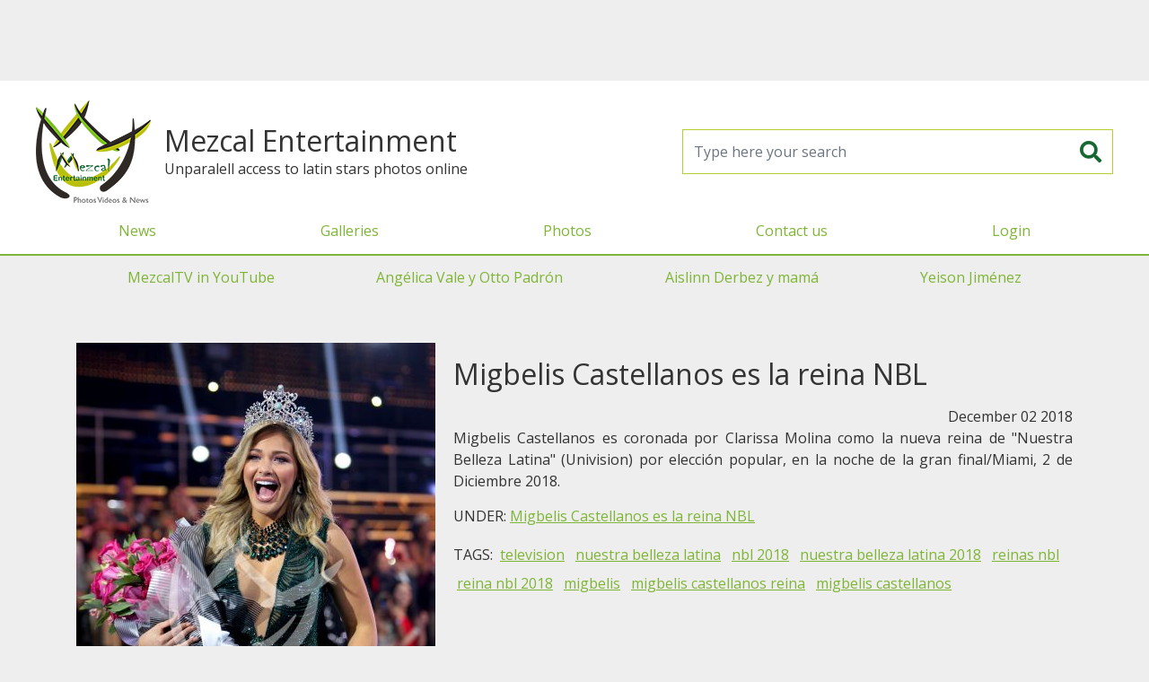

--- FILE ---
content_type: text/html; charset=UTF-8
request_url: https://mezcalent.com/photo?id=149033
body_size: 14602
content:
<!DOCTYPE html>
<html>
<head>
	<meta charset="utf-8" />
	<title>Mezcalent: Migbelis Castellanos es la reina NBL</title>
	<meta name="viewport" content="width=device-width, initial-scale=1" />
	<meta property="fb:app_id" content="1658948851087963" />

	<link rel="shortcut icon" href="https://mezcalent.com/images/logo-32.png?v=1768599280" >
	<meta name="apple-mobile-web-app-title" content="Mezcalent">
	<link rel="apple-touch-icon" href="https://mezcalent.com/images/logo-32.png?v=1768599280">
	<link rel="apple-touch-icon" sizes="64x64" href="https://mezcalent.com/images/logo-64.png?v=1768599280">
	<link rel="apple-touch-icon" sizes="96x96" href="https://mezcalent.com/images/logo-96.png?v=1768599280">
	<link rel="apple-touch-icon" sizes="128x128" href="https://mezcalent.com/images/logo-128.png?v=1768599280">
	<link rel="apple-touch-icon" sizes="160x160" href="https://mezcalent.com/images/logo-160.png?v=1768599280">
	<link rel="apple-touch-icon" sizes="192x192" href="https://mezcalent.com/images/logo-192.png?v=1768599280">
	<link rel="apple-touch-icon" sizes="256x256" href="https://mezcalent.com/images/logo-256.png?v=1768599280">

<!-- SEO -->
<meta name="robots" content="index, follow" />
<meta name="robots" content="max-snippet:-1, max-image-preview:large, max-video-preview:-1"/>
<link rel="canonical" href="https://mezcalent.com//photo?id=149033" />
<meta property="og:site_name" content="Mezcalent" />
<meta name="description" content="Migbelis Castellanos es coronada por Clarissa Molina como la nueva reina de Nuestra Belleza Latina (Univision) por elección popular, en la "/>
<meta property="og:locale" content="en_US" />
<meta property="og:type" content="website" />
<meta property="og:title" content="Mezcalent: Migbelis Castellanos es la reina NBL"/>
<meta property="og:description" content="Migbelis Castellanos es coronada por Clarissa Molina como la nueva reina de Nuestra Belleza Latina (Univision) por elección popular, en la "/>
<meta property="og:url" content="https://mezcalent.com//photo?id=149033" />
<meta property="og:image" content="https://mezcalent.com/images/wm/400/galleries/2018/12/8920-MIGBELISrEINAgranfinalNBL2018-0038.jpg" />
<meta property="og:image:secure_url" content="https://mezcalent.com/images/wm/400/galleries/2018/12/8920-MIGBELISrEINAgranfinalNBL2018-0038.jpg" />

<meta name="twitter:card" content="summary_large_image" />
<meta name="twitter:description" content="Migbelis Castellanos es coronada por Clarissa Molina como la nueva reina de Nuestra Belleza Latina (Univision) por elección popular, en la " />
<meta name="twitter:title" content="Mezcalent: Migbelis Castellanos es la reina NBL" />
<meta name="twitter:image" content="https://mezcalent.com/images/wm/400/galleries/2018/12/8920-MIGBELISrEINAgranfinalNBL2018-0038.jpg" />


	<link href="https://fonts.googleapis.com/css2?family=Open+Sans&family=Oswald&display=swap" rel="stylesheet">
	<link rel="stylesheet" href="https://cdn.jsdelivr.net/npm/bootstrap@4.6.2/dist/css/bootstrap.min.css" integrity="sha384-xOolHFLEh07PJGoPkLv1IbcEPTNtaed2xpHsD9ESMhqIYd0nLMwNLD69Npy4HI+N" crossorigin="anonymous">
	<link rel="stylesheet" type="text/css" href="https://mezcalent.com/css/styles.css?v=1768599280" media="screen" />

	<script>
		var app = window.app || {};
		app.site_url = 'https://mezcalent.com/';
	</script>

	<!-- Google tag (gtag.js) -->
	<script async src="https://www.googletagmanager.com/gtag/js?id=G-VD34GG1N10"></script>
	<script>
		window.dataLayer = window.dataLayer || [];
		function gtag(){dataLayer.push(arguments);}
		gtag('js', new Date());

		gtag('config', 'G-VD34GG1N10');
	</script>

	<script defer src="https://ajax.googleapis.com/ajax/libs/jquery/3.7.0/jquery.min.js"></script>

	<script defer src="https://cdn.jsdelivr.net/npm/bootstrap@4.6.2/dist/js/bootstrap.bundle.min.js" integrity="sha384-Fy6S3B9q64WdZWQUiU+q4/2Lc9npb8tCaSX9FK7E8HnRr0Jz8D6OP9dO5Vg3Q9ct" crossorigin="anonymous"></script>

	<script defer src="https://mezcalent.com/js/main.js?v=1768599280"></script>

		<script defer src="https://securepubads.g.doubleclick.net/tag/js/gpt.js"></script>
	<script>
		window.googletag = window.googletag || {cmd: []};
		googletag.cmd.push(function() {
			googletag.defineSlot('/22177723713/mezcal-1x1', [1, 1], 'div-gpt-ad-1618603030247-0').addService(googletag.pubads());
			googletag.pubads().enableSingleRequest();
			googletag.pubads().collapseEmptyDivs();
			/*googletag.pubads().setTargeting('section', ['home']);*/
			googletag.enableServices();
		});
	</script>
	<script defer data-ad-client="ca-pub-0062918108151545" src="https://pagead2.googlesyndication.com/pagead/js/adsbygoogle.js"></script>
	

	<style type="text/css">

		#fullPreLoader {
			background-color: #7fb536;
			display: flex;
			align-items: center;
			justify-content: center;
			height:100vh; width:100vw;
			position: fixed; top:0; bottom:0; left: 0; right: 0;
			z-index: 1080;
		}
		#fullPreLoader img {
			background: white;
			border-radius: 15px;
			box-sizing: border-box;
			padding:15px;
		}
		#MainHeader .enlaces-menu {
			border-top: 2px solid #7fb536
		}
		#MainHeader .enlaces-menu a {
			color:#666;
		}
		#MainGalleriesMenu {
			display: flex;
			justify-content: space-around;
		}
		#MainGalleriesMenu a {
			line-height: 3rem;
			font-size: 1rem;
			padding:0 .625rem;
		}
	</style>
</head>
<body>
			<!-- HBanner1 -->
		<section style="margin:0 auto; max-width: 970px; width: 100%; height: 100px;">
			<!-- Responsive1 -->
			<ins class="adsbygoogle"
		    style="display:block"
		    data-ad-client="ca-pub-0062918108151545"
		    data-ad-slot="7551083506"
		    data-ad-format="horizontal"></ins>
			<script>(adsbygoogle = window.adsbygoogle || []).push({});</script>
		</section>
		<header id="MainHeader" class="">
		<div class="header-container">
			<div class="brand">
				<a class="logo" href="https://mezcalent.com">
					<img alt="Mezcalent" width="192" height="192" src="https://mezcalent.com/images/logo-96.png?v=1768599280"
					data-srcset="
					https://mezcalent.com/images/logo-32.png?v=1768599280 32w,
					https://mezcalent.com/images/logo-64.png?v=1768599280 64w,
					https://mezcalent.com/images/logo-96.png?v=1768599280 96w,
					https://mezcalent.com/images/logo-128.png?v=1768599280 128w,
					https://mezcalent.com/images/logo-160.png?v=1768599280 160w,
					https://mezcalent.com/images/logo-192.png?v=1768599280 192w,
					https://mezcalent.com/images/logo-256.png?v=1768599280 256w" sizes="50vw" />
				</a>

				<div>
					<h1 class="brand-name">Mezcal Entertainment</h1>
					<div class="tagline">Unparalell access to latin stars photos online</div>
				</div>
			</div>

			<form id="frmMainSearch" name="frmMainSearch" action="https://mezcalent.com/search-results" method="get">
				<input class="form-control" type="search" name="search" required placeholder="Type here your search" />
				<button type="submit"><i class="fas fa-search"></i></button>
			</form>

			<div class="header-menu-cont">
				<button id="MainMenuToggler" type="button" class="menu-movil-btn"><i class="fa fa-bars"></i></button>
				<div class="header-menu-wrapper">
					<div class="header-menu">
						<div class="brand-mobile">
							<h1 class="brand-name">Mezcal Entertainment</h1>
							<p class="tagline">Unparalell access to latin stars photos online</p>
						</div>
						<nav id="MainMenu" class="menu-container">
							<ul class="menu">
								<li class="menu-item"><a href="https://mezcalent.com/news" >News</a></li>
								<li class="menu-item"><a href="https://mezcalent.com/galleries" >Galleries</a></li>
								<li class="menu-item"><a href="https://mezcalent.com/photos">Photos</a></li>

																	<li class="menu-item"><a href="https://mezcalent.com/contact">Contact us</a></li>
									<li class="menu-item"><a href="#" data-toggle="modal" data-target="#LoginModal">Login</a></li>
															</ul>

							<ul class="menu enlaces-menu d-lg-none">
																											<li class="menu-item"><a href="https://www.youtube.com/channel/UC1WCAjSAaGIagHDjDYBOGWw">MezcalTV in YouTube</a></li>
																			<li class="menu-item"><a href="https://mezcalent.com/search-results?search=angelica%20vale%20y%20otto%20padron">Angélica Vale y Otto Padrón</a></li>
																			<li class="menu-item"><a href="https://mezcalent.com/search-results?search=aislinn+derbez+y+mama">Aislinn Derbez y mamá</a></li>
																			<li class="menu-item"><a href="https://mezcalent.com/search-results?search=yeison+jimenez">Yeison Jiménez</a></li>
																								</ul>
						</nav>
					</div>
				</div>
			</div>

		</div>
	</header>


	<div class="container-xl d-none d-lg-block">
		<nav id="MainGalleriesMenu" class="">
							<a href="https://www.youtube.com/channel/UC1WCAjSAaGIagHDjDYBOGWw">MezcalTV in YouTube</a>
							<a href="https://mezcalent.com/search-results?search=angelica%20vale%20y%20otto%20padron">Angélica Vale y Otto Padrón</a>
							<a href="https://mezcalent.com/search-results?search=aislinn+derbez+y+mama">Aislinn Derbez y mamá</a>
							<a href="https://mezcalent.com/search-results?search=yeison+jimenez">Yeison Jiménez</a>
					</nav>
	</div>


	<div class="main-container container">
				<!-- CONTENT --><article class="photo-detail d-lg-flex my-5">
	<figure class="photo-figure">
		<img class="photo-img" alt="Migbelis Castellanos es la reina NBL" src="https://mezcalent.com/images/wm/400/galleries/2018/12/8920-MIGBELISrEINAgranfinalNBL2018-0038.jpg" />
	</figure>


	<div class="photo-right">
		<h1 class="photo-title my-3">Migbelis Castellanos es la reina NBL</h1>

		<div class="date text-right">December 02 2018</div>

		<div class="description text-justify">Migbelis Castellanos es coronada por Clarissa Molina como la nueva reina de "Nuestra Belleza Latina" (Univision) por elección popular, en la noche de la gran final/Miami, 2 de Diciembre 2018.</div>

				<section class="gallery">
			UNDER: 
			<a class="ul" href="gallery?id=8920">Migbelis Castellanos es la reina NBL</a>
		</section>
		<section class="tags-list">
			TAGS:
						<a class="ul tag-link" href="search-results?search=television">
				television			</a>			<a class="ul tag-link" href="search-results?search=nuestra belleza latina">
				nuestra belleza latina			</a>			<a class="ul tag-link" href="search-results?search=nbl 2018">
				nbl 2018			</a>			<a class="ul tag-link" href="search-results?search=nuestra belleza latina 2018">
				nuestra belleza latina 2018			</a>			<a class="ul tag-link" href="search-results?search=reinas nbl">
				reinas nbl			</a>			<a class="ul tag-link" href="search-results?search=reina nbl 2018">
				reina nbl 2018			</a>			<a class="ul tag-link" href="search-results?search=migbelis">
				migbelis			</a>			<a class="ul tag-link" href="search-results?search=migbelis castellanos reina">
				migbelis castellanos reina			</a>			<a class="ul tag-link" href="search-results?search=migbelis castellanos">
				migbelis castellanos			</a>		</section>

		
		<div class="disclaimer my-5"><small><em>
			All images are for Editorial Use only and they can not be copy, download or reproduced without permission. The open access to our Photo Library is for entertainment only. If you are interested in our materials for your blog/page/social network, please <a class="ul" href="https://mezcalent.com/contact">Contact Us</a>.
		</em></small></div>

	</div>
</article><!-- CONTENT END -->
	</div>

			<section style="margin:0 auto; max-width: 970px; width: 100%; height: 100px;">
			<!-- Responsive1 -->
			<ins class="adsbygoogle"
		    style="display:block"
		    data-ad-client="ca-pub-0062918108151545"
		    data-ad-slot="7551083506"
		    data-ad-format="horizontal"></ins>
			<script>(adsbygoogle = window.adsbygoogle || []).push({});</script>
		</section>
	
	<div class="container">
			</div>

	<footer class="clearfix">
		<div class="col-xs-12">Mezcalent &copy;2025</div>
		<div class="text-center">
			<a href="https://mezcalent.com/TERMSandCOND.pdf">Terms & Conditions</a> | <a href="https://mezcalent.com/PRIVACYPOLICY.pdf">Privacy Policty</a>
		</div>
	</footer>

		<!-- Modal -->
	<div class="modal fade" id="LoginModal" tabindex="-1" role="dialog" aria-hidden="true">
	  <div class="modal-dialog">
	    <form id="frmLoginModal" class="modal-content">
	      <div class="modal-header">
	        <h5 class="modal-title">Reserved access</h5>
	        <button type="button" class="close" data-dismiss="modal" aria-label="Close">
	          <span aria-hidden="true">&times;</span>
	        </button>
	      </div>
	      <div class="modal-body">
	      	<div class="row">
		        <div class="col-12 col-md-6 text-center">
							<h1 class="logo">
								<img src="https://mezcalent.com/images/logo.svg?v=1768599280"
								alt="Mezcal Entertainment: Photos Videos & News" />
							</h1>
						</div>
						<div class="col-12 col-md-6">
							<div class="alert alert-danger d-none"></div>
							<div class="form-group">
								<label>Username</label>
								<input class="form-control" type="text" name="username" placeholder="Usuario" required />
							</div>
							<div class="form-group">
								<label>Password</label>
								<input class="form-control" type="password" name="password" placeholder="Contraseña" required />
							</div>
							<div class="from-group">
								<p><small>
									If you are interested in our editorial services, <br />
									please contact us by email to <a href="mailto:editores@mezcalent.com">editores@mezcalent.com</a>
								</small></p>
							</div>
						</div>
					</div>
	      </div>
	      <div class="modal-footer d-flex justify-content-between">
	        <button type="button" class="btn btn-secondary" data-dismiss="modal">Close</button>
	        <button type="submit" class="btn btn-success">Continue</button>
	      </div>
	    </form>
	  </div>
	</div>
		<link rel="stylesheet" type="text/css" href="https://cdnjs.cloudflare.com/ajax/libs/font-awesome/5.13.0/css/all.min.css" />
	<style type="text/css">
		.fa, .fab, .fad, .fal, .far, .fas {
			display: inline-block;
			line-height: 1.2em;
			height: 1.2em;
			width: 1.2em;
			text-align: center;
		}
	</style>

<script async src="https://ejs.mowplayer.com/js/player/mHqoAqgjhx.js"></script>
</body>
</html>


--- FILE ---
content_type: text/html; charset=utf-8
request_url: https://www.google.com/recaptcha/api2/aframe
body_size: 269
content:
<!DOCTYPE HTML><html><head><meta http-equiv="content-type" content="text/html; charset=UTF-8"></head><body><script nonce="xRwNJI3ZPoezhDUIzxQnFQ">/** Anti-fraud and anti-abuse applications only. See google.com/recaptcha */ try{var clients={'sodar':'https://pagead2.googlesyndication.com/pagead/sodar?'};window.addEventListener("message",function(a){try{if(a.source===window.parent){var b=JSON.parse(a.data);var c=clients[b['id']];if(c){var d=document.createElement('img');d.src=c+b['params']+'&rc='+(localStorage.getItem("rc::a")?sessionStorage.getItem("rc::b"):"");window.document.body.appendChild(d);sessionStorage.setItem("rc::e",parseInt(sessionStorage.getItem("rc::e")||0)+1);localStorage.setItem("rc::h",'1768599283300');}}}catch(b){}});window.parent.postMessage("_grecaptcha_ready", "*");}catch(b){}</script></body></html>